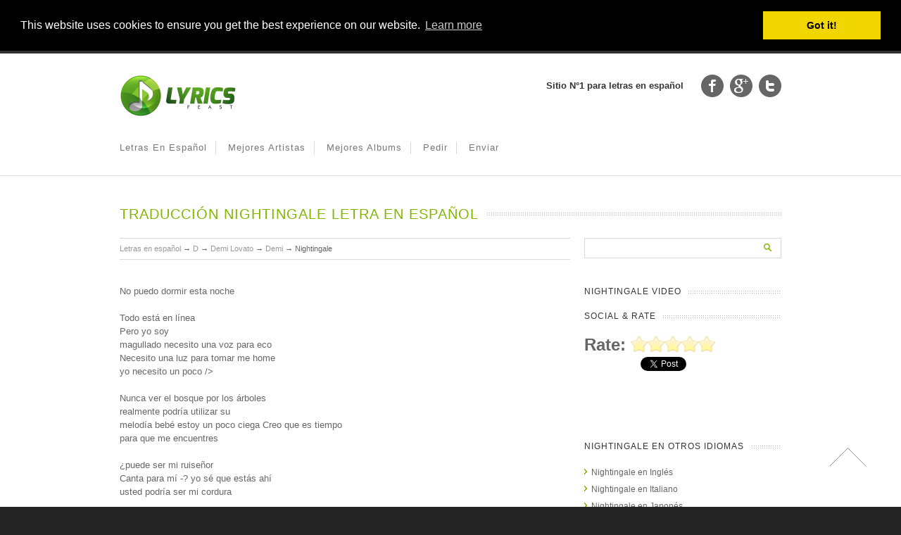

--- FILE ---
content_type: text/html; charset=UTF-8
request_url: https://es.lyricsfeast.com/letra-nightingale-de-demi-lovato-en-espanol.html
body_size: 6963
content:
<!doctype html>
<html lang="es">

<head>
<meta name="msvalidate.01" content="C89920CB6C0EB700D55A9BBF7104BB5E" />

<meta http-equiv="content-type" content="text/html;charset=UTF-8" />
<meta charset="UTF-8" />
<meta http-equiv="Content-Language" content="es"/> 

<title>LETRA DE DEMI LOVATO - NIGHTINGALE TRADUCCIÓN EN ESPAÑOL</title>

<meta name="description" content="Letra de Nightingale traducción en español, interpretada por Demi Lovato en el álbum Demi. Encuentra artistas similares, canciones y más." /> 
<meta name="keywords" content="Letra de Nightingale en español, Letra de Demi Lovato Nightingale" /> 
	



<link rel="publisher" href="https://plus.google.com/113343261717335355051" />

<link rel="canonical" href="https://es.lyricsfeast.com/letra-nightingale-de-demi-lovato-en-espanol.html" />

<meta property="og:title" content="LETRA DE DEMI LOVATO - NIGHTINGALE TRADUCCIÓN EN ESPAÑOL" />
<meta property="og:type" content="website" />
<meta property="og:url" content="http://es.lyricsfeast.com/letra-nightingale-de-demi-lovato-en-espanol.html" />
<meta property="og:site_name" content="LyricsFeast.com" />
<meta property="og:image" content="">
<meta property="og:video" content="http://www.youtube.com/v/">
<meta property="og:video:width" content="512">
<meta property="og:video:height" content="319">
<meta property="og:video:type" content="application/x-shockwave-flash">

<!--[if lte IE 8]>
  <link rel="stylesheet" href="//lyricsfeast.com/css/ie8.css" media="screen" />
<![endif]-->

<!--[if IE]>
	<script src="//html5shiv.googlecode.com/svn/trunk/html5.js"></script>
<![endif]-->

<!--[if IE 9]>
    <script src="//css3-mediaqueries-js.googlecode.com/svn/trunk/css3-mediaqueries.js"></script>
<![endif]-->

<!-- Mobile Specific Metas
================================================== -->
<meta name="viewport" content="width=device-width, initial-scale=1, maximum-scale=1" />

<!-- Stylesheets
================================================== -->
<link rel='stylesheet' id='theme-css'  href='//lyricsfeast.com/css/style.css' type='text/css' media='screen, projection' />
<link rel='stylesheet' id='layout-css'  href='//lyricsfeast.com/css/layout.css' type='text/css' media='screen, projection' />
<link rel='stylesheet' id='responsive-css'  href='//lyricsfeast.com/css/responsive.css' type='text/css' media='screen, projection' />
<link rel='stylesheet' id='typography-css'  href='//lyricsfeast.com/css/typography.css' type='text/css' media='screen, projection' />
<link rel='stylesheet' id='color-css'  href='//lyricsfeast.com/css/colorschemes/greenapple.css' type='text/css' media='screen, projection' />
<link rel='stylesheet' id='formalize-css'  href='//lyricsfeast.com/css/formalize.css' type='text/css' media='screen, projection' />
<link rel='stylesheet' id='superfish-css'  href='//lyricsfeast.com/css/superfish.css' type='text/css' media='screen, projection' />




<script async src="//pagead2.googlesyndication.com/pagead/js/adsbygoogle.js"></script>
<script>
  (adsbygoogle = window.adsbygoogle || []).push({
    google_ad_client: "ca-pub-1307844639461750",
    enable_page_level_ads: true
  });
</script>


<link rel="stylesheet" type="text/css" href="//cdnjs.cloudflare.com/ajax/libs/cookieconsent2/3.0.3/cookieconsent.min.css" />
<script src="//cdnjs.cloudflare.com/ajax/libs/cookieconsent2/3.0.3/cookieconsent.min.js"></script>
<script>
window.addEventListener("load", function(){
window.cookieconsent.initialise({
  "palette": {
    "popup": {
      "background": "#000"
    },
    "button": {
      "background": "#f1d600"
    }
  },
  "position": "top",
  "static": true,
  "content": {
    "href": "http://lyricsfeast.com/privacy.php"
  }
})});
</script>
    
 <meta name="yandex-verification" content="c03f08b5591903a8" />
 
 

</head>

<!-- Google tag (gtag.js) -->
<script async src="https://www.googletagmanager.com/gtag/js?id=G-LJF8Q68JHE"></script>
<script>
  window.dataLayer = window.dataLayer || [];
  function gtag(){dataLayer.push(arguments);}
  gtag('js', new Date());

  gtag('config', 'G-LJF8Q68JHE');
</script>

<body>

<script type="text/javascript" src="//ads.ayads.co/ajs.php?zid=2294"></script>




 





<div id="fb-root"></div>
<script>(function(d, s, id) {
  var js, fjs = d.getElementsByTagName(s)[0];
  if (d.getElementById(id)) return;
  js = d.createElement(s); js.id = id;
  js.src = "//connect.facebook.net/en_US/all.js#xfbml=1&appId=262209023790290";
  fjs.parentNode.insertBefore(js, fjs);
}(document, 'script', 'facebook-jssdk'));</script>									

<!-- to top button -->
<div id="toTop">Ir Arriba</div>
<!-- end to top button -->

<div id="wrap" class="container clearfix full-width" data-role="page">
    <header id="header" class="fluid clearfix" data-role="header">
        <div class="container">
            <div id="logo"> <a href="/" title="Lyrics Feast"><img id="sitelogo" src="/images/lyricsfeast.png" wdith="166" height="60" alt="Lyrics Feast"></a></div>
            <div class="h-right"> 
                
                <!-- Tagline --> 
                
                <span class="top-header-tagline">Sitio N°1 para letras en español</span><!-- Top Header Tagline --> 
                
                <!-- Social Icons -->
                
                <div class="lw_social-3 lambda_widget_social clearfix">
                    <ul class="social-icons clearfix">
                        <li><a href="https://www.facebook.com/lyricsfeast"> <img src="/images/icons/social/black/facebook.png" alt="Facebook" title="Facebook" /> </a> </li>
                        <li><a href="https://plus.google.com/113343261717335355051" data-rel="publisher" data-href="https://plus.google.com/113343261717335355051"> <img src="/images/icons/social/black/google_plus.png" alt="Googleplus" title="Googleplus" /> </a> </li>
                        <li><a href="https://twitter.com/LyricsFeast"> <img src="/images/icons/social/black/twitter_alt.png" alt="Twitter" title="Twitter" /> </a> </li>
                    </ul>
                </div>
                
                <!-- /Social Icons --> 
                
            </div>
        </div>
    </header>
    <!--/#header-->
    
    <div class="clear"></div>
    
    <div class="nav-wrap">
        <div class="container">
            
            <nav id="navigation" class="clearfix">
                <ul id="menu-top" class="menu clearfix">
                    <li ><a href="/">Letras en español</a><span class="naviline">&nbsp;</span>
                        <ul class="sub-menu">
							<li><a href="/top50_songs.html">MEJORES 50 CANCIONES</a></li>
							<li><a href="/top50_lyrics.html">MEJORES 50 LETRAS</a></li>
                        </ul>
                    </li>
                    <li ><a href="/artists/top.html">Mejores Artistas</a><span class="naviline">&nbsp;</span></li>
					<li ><a href="/albums/top.html">Mejores Albums</a><span class="naviline">&nbsp;</span></li>
					                    <li><a href="#">Pedir</a><span class="naviline">&nbsp;</span></li>
                    <li><a href="#">Enviar</a><span class="naviline">&nbsp;</span></li>
                </ul>
            </nav>
            
            <div class="mm-trigger">Lyrics Feast
                <button class="mm-button"></button>
            </div>
            
            <nav id="mobile-menu" class="menu-mobile-menu-container">
                <ul id="menu-mobile-menu" class="mm-menu">
                    <li class="current-menu-item"><a href="/">Letras en español</a></li>
                    <li><a href="/top50_songs.html">MEJORES 50 CANCIONES</a></li>
					<li><a href="/top50_lyrics.html">MEJORES 50 LETRAS</a></li>
					<li><a href="/artists/top.html">Mejores Artistas</a></li>
					<li><a href="/albums/top.html">Mejores Albums</a></li>
					                </ul>
            </nav>
            
        </div>
    </div>
    
    
    
    <div class="clear"></div><div itemscope itemtype="http://data-vocabulary.org/Review-aggregate">
    <section id="teaser" class="fluid clearfix">
        <div class="container">
            <div id="teaser-content" class="sixteen columns">
                <h1 id="page-title" style="margin-bottom:-20px"><span itemprop="itemreviewed">Traducción Nightingale Letra en español</span> </h1>
            </div>
            <!-- /#teaser-content --> 
        </div>
    </section>
    <!-- /#teaser -->

    <!-- #start content-wrap -->
    <div id="content-wrap" class="fluid clearfix" data-content="content">
        
        <div class="container">
        
            <div id="content" class="eleven columns">
            
                <section class="format-video">
                    <article class="entry-post clearfix">
                        <header class="entry-header clearfix">
                            <div class="entry-meta row clearfix">
                                
<span itemscope itemtype="https://schema.org/BreadcrumbList">

	<span itemprop="itemListElement" itemscope itemtype="https://schema.org/ListItem">
		<a href="/" itemprop="item"><span itemprop="name">Letras en español</span></a>
		 <meta itemprop="position" content="1" />
	</span>

	&rarr;
	
		<span itemprop="itemListElement" itemscope itemtype="https://schema.org/ListItem">
		<a href="/artists/d-1.html" itemprop="item"><span itemprop="name">D</span></a>
		 <meta itemprop="position" content="2" />
	</span>	
	
	&rarr;
	<span itemprop="itemListElement" itemscope itemtype="https://schema.org/ListItem">
		<a href="/bio-demi-lovato-lyrics.html" itemprop="item"><span itemprop="name">Demi Lovato</span></a>
		 <meta itemprop="position" content="3" />
	</span>
	
	&rarr;
	<span itemprop="itemListElement" itemscope itemtype="https://schema.org/ListItem">
		<a href="/cd-demi-lyrics-demi-lovato.html" itemprop="item"><span itemprop="name">Demi</span></a>
		 <meta itemprop="position" content="4" />
	</span>		
	
	&rarr;
	<span itemprop="itemListElement" itemscope itemtype="https://schema.org/ListItem">
		<span itemprop="name">Nightingale</span>
		<meta itemprop="position" content="5" />
	</span>	

</span>

						
                            </div>
                            <!-- .entry-meta --> 
							
                        </header>
                        <div class="clear"></div>
						
					
						
                        <div class="entry-content clearfix">
                            <div class="entry-summary">
                                
									<script>
		cf_page_artist = "Demi Lovato";
		cf_page_song = "Nightingale";
		cf_adunit_id = "39384352";
	</script>
	<script src="//srv.clickfuse.com/showads/showad.js"></script>

<div style="margin:15px 0">
	<script>
	/* Above Lyrics */
	(function() {
		var opts = {
			artist: "Demi Lovato",
			song: "Nightingale",
			genre: "",
			adunit_id: 39382236,
			div_id: "cf_async_" + Math.floor((Math.random() * 999999999)),
			hostname: "srv.clickfuse.com"
		};
		document.write('<div id="'+opts.div_id+'"></div>');var c=function(){cf.showAsyncAd(opts)};if(window.cf)c();else{cf_async=!0;var r=document.createElement("script"),s=document.getElementsByTagName("script")[0];r.async=!0;r.src="//"+opts.hostname+"/showads/showad.js";r.readyState?r.onreadystatechange=function(){if("loaded"==r.readyState||"complete"==r.readyState)r.onreadystatechange=null,c()}:r.onload=c;s.parentNode.insertBefore(r,s)};
	})();
	</script>
</div>

<p>No puedo dormir esta noche <br /> <br Bien despierto y tan confundido /> Todo está en línea <br /> Pero yo soy <br /> magullado necesito una voz para eco <br /> Necesito una luz para tomar me home <br /> yo necesito un poco /> <br héroe ¿es usted? <br /> <br /> Nunca ver el bosque por los árboles <br /> realmente podría utilizar su <br /> melodía bebé estoy un poco ciega Creo que es tiempo <br /> para que me encuentres <br /> <br /> ¿puede ser mi ruiseñor <br /> Canta para mí -? yo sé que estás ahí <br / > usted podría ser mi cordura <br /> <br Tráeme la paz /> Canta conmigo a dormir <br /> Di que serás mi ruiseñor <br /> <br /> Alguien me habla <br /> Cuz "m sensación como <br /> diablos necesita que responda a mí <br /> <br estoy abrumado /> necesito una voz para eco <br /> necesito una luz que me lleve a casa <br /> necesito una estrella de seguir <br /> no sé <br /> <br /> nunca ver el bosque por los árboles <br /> realmente podría utilizar su <br /> melodía bebé que soy un poco ciego Creo que es tiempo <br /> para que me encuentres <br /> <br /> ¿puede ser mi ruiseñor <br /> Canta para mí -? yo sé que estás ahí <br /> usted podría ser mi cordura <br /> <br Tráeme la paz /> Canta conmigo a dormir <br /> Di que serás mi ruiseñor <br /> <br /> no sé lo que haría sin ti <br /> sus palabras son como un susurro corte a través de <br /> mientras estás conmigo aquí esta noche estoy bien <br /> <br /> ¿puede ser mi ruiseñor? <br /> siento tan cerca te conozco ' re no <br /> Oh, oh, oh, ruiseñor <br /> Canta para mí - yo sé que estás ahí <br /> Porque el bebé que está mi cordura <br /> usted me trae la paz <br /> Cántame <br /> al sueño dice que va a ser mi ruiseñor, oh</p>
<div style="margin:15px 0">
	<script>
	(function() {
		var opts = {
			artist: "Demi Lovato",
			song: "Nightingale",
			genre: "",
			adunit_id: 39382237,
			div_id: "cf_async_" + Math.floor((Math.random() * 999999999)),
			hostname: "srv.clickfuse.com"
		};
		document.write('<div id="'+opts.div_id+'"></div>');var c=function(){cf.showAsyncAd(opts)};if(window.cf)c();else{cf_async=!0;var r=document.createElement("script"),s=document.getElementsByTagName("script")[0];r.async=!0;r.src="//"+opts.hostname+"/showads/showad.js";r.readyState?r.onreadystatechange=function(){if("loaded"==r.readyState||"complete"==r.readyState)r.onreadystatechange=null,c()}:r.onload=c;s.parentNode.insertBefore(r,s)};
	})();
	</script>
</div>


								

								
								<p class="botlyr">La letra de Nightingale en español es interpretada por Demi Lovato son propiedad y copyright de sus autores, artists y discograficas. Deberías saber que la letra de Nightingale en español interpretada por Demi Lovato solo se muestra con fines educativos y si te gusta la canción deberías considerar comprarte el CD desde la página oficial del autor</p>
								<br>
								
                            </div>
                        </div>
						
						
                        <!-- .entry-content --> 
                        
                    </article>
                    <!-- end article -->
                    
                    <div class="clear"></div>
                </section>
                <!-- #post-## -->

                
                <div class="clear"></div>
                
				<h2>Sabes el significado de la letra de Nightingale en español?</h2>


            
    
            
				
				
                <div class="clear"></div>
            
            </div>
            <!-- /.columns (#content) -->
            
			
			
		 <aside id="sidebar" class="five columns" role="complementary">
                <ul>
                    <li id="search-2" class="widget-container widget_search">
                        <form role="search" method="get" id="searchform" action="/search.php" >
							<input type="hidden" name="cx" value="partner-pub-3128128995627503:6891322848" />
							<input type="hidden" name="cof" value="FORID:10" />
							<input type="hidden" name="ie" value="UTF-8" />
                            <div>
                                <label class="screen-reader-text" for="s">Search for:</label>
                                <input type="text" value="" name="q" id="s" />
                                <input type="submit" id="searchsubmit" value="Search" name="sa"/>
                            </div>
                        </form>
                    </li>
				
				
		
					
		<script>
			cf_page_artist = "Demi Lovato";
			cf_page_song = "Nightingale";
			cf_adunit_id = "39382194";
		</script>
		<script src="//srv.clickfuse.com/showads/showad.js"></script>		
		
				
			
					
		
				
					
			    
			
				<li id="song-video" class="widget-container widget_categories">
					<h3 class="widget-title"><span>Nightingale video</span></h3>
					<!--
					<iframe width="280" height="200" src="//www.youtube.com/embed/" frameborder="0" allowfullscreen></iframe>
					
					<textarea rows="3" cols="20" readonly="" style="margin-top:5px;font-size:0.9em;min-height: 100px;"><div style='padding:3px; border:1px solid #FF6600; width:310px; text-align:center'><object width='310' height='259'><param name='movie' value='//www.youtube.com/v/&rel=1'></param><param name='wmode' value='transparent'></param><embed src='//www.youtube.com/v/&rel=1' type='application/x-shockwave-flash' wmode='transparent' width='310' height='259'></embed></object><br> From <b><span style='color:#FF6100'>LYRICS</span><span style='color:dodgerblue'>FEAST</span>.COM</b> lyrics archive</div><a href='http://lyricsfeast.com' target='_blank'>Lyrics Feast</a> | <a href="http://lyricsfeast.com/bio-demi-lovato-lyrics.html">Demi Lovato Lyrics</span></a> - <a href='http://es.lyricsfeast.com/letra-nightingale-de-demi-lovato-en-espanol.html' target='_blank'>Nightingale lyrics</a></textarea>
					-->
					
					
				</li>	
			
			
					
			
				<ul id="lyrics-social">
						<h3 class="widget-title"><span>SOCIAL &amp; RATE</span></h3>
				
						<span><div id="star" class="stars tooltip" title="Rating: 0 / 5"><div id="rating_1874"><span class="rate">Rate: </span><span class="star_1"><img alt="star1" height="24" width="24" src="/images/star-full.png" style="opacity:0.4;filter:alpha(opacity=40)" /></span><span class="star_2"><img alt="star2" height="24" width="24" src="/images/star-full.png" style="opacity:0.4;filter:alpha(opacity=40)" /></span><span class="star_3"><img alt="star3" height="24" width="24" src="/images/star-full.png" style="opacity:0.4;filter:alpha(opacity=40)" /></span><span class="star_4"><img alt="star4" height="24" width="24" src="/images/star-full.png" style="opacity:0.4;filter:alpha(opacity=40)" /></span><span class="star_5"><img alt="star5" height="24" width="24" src="/images/star-full.png" style="opacity:0.4;filter:alpha(opacity=40)" /></span></div></div></span>
													
						
					<li class="first">
						<div class="fb-like" data-href="http://es.lyricsfeast.com/letra-nightingale-de-demi-lovato-en-espanol.html" data-colorscheme="light" data-layout="box_count" data-action="like" data-show-faces="false" data-send="true"></div>
					</li>
					<li>
						<a href="https://twitter.com/share" class="twitter-share-button" data-url="http://es.lyricsfeast.com/letra-nightingale-de-demi-lovato-en-espanol.html" data-via="your_screen_name" data-lang="en" data-related="anywhereTheJavascriptAPI" data-count="vertical">Tweet</a>
														
					</li>
					<li>
						<g:plusone size="tall"></g:plusone>

					</li>
				</ul>		
			
			
			<li id="song-languages" class="widget-container widget_categories">
				<h3 class="widget-title"><span>Nightingale en otros idiomas</span></h3>
				<ul>
				<li><a href="http://lyricsfeast.com/song-nightingale-lyrics-demi-lovato.html" hreflang="en">Nightingale en Inglés</a></li><li><a href="http://it.lyricsfeast.com/traduzione-nightingale-testo-demi-lovato-tradotto-in-italiano.html" hreflang="it">Nightingale en Italiano</a></li><li><a href="http://jp.lyricsfeast.com/歌-nightingale-歌詞-demi-lovato-和訳.html" hreflang="ja">Nightingale en Japonés</a></li><li><a href="http://fr.lyricsfeast.com/paroles-nightingale-de-demi-lovato-traduction-francais.html" hreflang="fr">Nightingale en Francés</a></li><li><a href="http://de.lyricsfeast.com/uebersetzung-nightingale-von-demi-lovato-songtext-deutsch.html" hreflang="de">Nightingale en Alemán</a></li><li><a href="http://ru.lyricsfeast.com/перевод-nightingale-песни-demi-lovato-текст-русский.html" hreflang="ru">Nightingale en Ruso</a></li><li><a href="http://pt.lyricsfeast.com/letra-nightingale-de-demi-lovato-tradução-português.html" hreflang="pt">Nightingale en Portugués</a></li>				 </ul>
			</li>


			
			<li id="popular-artist" class="widget-container widget_categories">
				<h3 class="widget-title"><span>Canciones Populares de Demi Lovato</span></h3>
					<ul><li>1. <a href="/letra-wouldn-t-change-a-thing-de-demi-lovato-en-espanol.html">Letra de Wouldn't Change A Thing</a></li></li><li>2. <a href="/letra-different-summers-de-demi-lovato-en-espanol.html">Letra de Different Summers</a></li></li><li>3. <a href="/letra-heart-by-heart-de-demi-lovato-en-espanol.html">Letra de Heart By Heart</a></li></li><li>4. <a href="/letra-confident-de-demi-lovato-en-espanol.html">Letra de Confident</a></li></li><li>5. <a href="/letra-tell-me-you-love-me-de-demi-lovato-en-espanol.html">Letra de Tell Me You Love Me</a></li></li></ul>	
			</li>

			
				

		
                </ul>
				
            </aside>
            <!-- #sidebar --> 			
        
        </div>
        <!-- /.container -->
        
    </div>
    <!-- /#content-wrap --> 
	
</div>
	<!-- #rdfa -->
  
  <footer id="footer-wrap" class="fluid clearfix">
        <div class="container">
            <div id="footer">
				<div class="footerletter">
					<a href="/artists/a-1.html">A</a>&nbsp;&nbsp; <a href="/artists/b-1.html">B</a>&nbsp;&nbsp; <a href="/artists/c-1.html">C</a>&nbsp;&nbsp; <a href="/artists/d-1.html">D</a>&nbsp;&nbsp; <a href="/artists/e-1.html">E</a>&nbsp;&nbsp; <a href="/artists/f-1.html">F</a>&nbsp;&nbsp; <a href="/artists/g-1.html">G</a>&nbsp;&nbsp; <a href="/artists/h-1.html">H</a>&nbsp;&nbsp; <a href="/artists/i-1.html">I</a>&nbsp;&nbsp; <a href="/artists/j-1.html">J</a>&nbsp;&nbsp; <a href="/artists/k-1.html">K</a>&nbsp;&nbsp; <a href="/artists/l-1.html">L</a>&nbsp;&nbsp; <a href="/artists/m-1.html">M</a>&nbsp;&nbsp; <a href="/artists/n-1.html">N</a>&nbsp;&nbsp; <a href="/artists/o-1.html">O</a>&nbsp;&nbsp; <a href="/artists/p-1.html">P</a>&nbsp;&nbsp; <a href="/artists/q-1.html">Q</a>&nbsp;&nbsp; <a href="/artists/r-1.html">R</a>&nbsp;&nbsp; <a href="/artists/s-1.html">S</a>&nbsp;&nbsp; <a href="/artists/t-1.html">T</a>&nbsp;&nbsp; <a href="/artists/u-1.html">U</a>&nbsp;&nbsp; <a href="/artists/v-1.html">V</a>&nbsp;&nbsp; <a href="/artists/w-1.html">W</a>&nbsp;&nbsp; <a href="/artists/x-1.html">X</a>&nbsp;&nbsp; <a href="/artists/y-1.html">Y</a>&nbsp;&nbsp; <a href="/artists/z-1.html">Z</a>&nbsp;&nbsp; 				</div>
                       
                <div class="clear"></div>
            </div>
            <!--/#footer--> 
            
        </div>
        <!--/.container--> 
    </footer>
    <!--/#footer-wrap-->
    
    <div id="sub-footer-wrap" class="clearfix">
        <div class="container">
            <div class="sixteen columns">
                <div class="copyright eight columns alpha"> &copy; 2026 Lyrics Feast </div>
                <div class="unitedthemes eight columns omega">  Las letras son propiedad de sus respectivos autores, son provisionadas para fines educativos </div>
				<a href="//lyricsfeast.com/privacy.php" rel="nofollow">Privacy Policy</a> | <a href="//lyricsfeast.com/dmca.php" rel="nofollow">DMCA Policy</a> | <a href="//lyricsfeast.com/terms.php" rel="nofollow">Terms of Service</a>
            </div>
			
        </div>
    </div>
    <!--/#sub-footer-wrap--> 
    
</div>
<!--/#wrap --> 


<script>!function(d,s,id){var js,fjs=d.getElementsByTagName(s)[0];if(!d.getElementById(id)){js=d.createElement(s);js.id=id;js.src="https://platform.twitter.com/widgets.js";fjs.parentNode.insertBefore(js,fjs);}}(document,"script","twitter-wjs");</script>	

<!-- Custom Page related JavaScript
================================================== -->

<script type='text/javascript' src='//lyricsfeast.com/js/jquery.js'></script>


<script type="text/javascript">
(function($){

    $(document).ready(function(){
        
		//portfolio hover					
        $(".portfolio-excerpt > li > .thumb > .overflow-hidden").stop().hover(function(){						
                                    
            $(this).find('.hover-overlay').stop().fadeIn(250);
            
          
        }, function () {
            
            $(this).find('.hover-overlay').stop().fadeOut(250);						
            
        });

        
    });
     
          
            
})(jQuery);    
</script>



<!-- Custom JavaScript File
================================================== -->
<script type='text/javascript' src='//lyricsfeast.com/js/app.js'></script> 


<script>
/* flex */
cf_page_artist = "";
cf_page_song = "";
cf_adunit_id = "39382193";
cf_flex = true;
</script>
<script src="//srv.clickfuse.com/showads/showad.js"></script>

<!--
AdsTerra
<script type='text/javascript' src='//indigestionmarried.com/cc/55/fa/cc55fa19df527f5776ebfaf30c463773.js'></script>
-->
<script defer src="https://static.cloudflareinsights.com/beacon.min.js/vcd15cbe7772f49c399c6a5babf22c1241717689176015" integrity="sha512-ZpsOmlRQV6y907TI0dKBHq9Md29nnaEIPlkf84rnaERnq6zvWvPUqr2ft8M1aS28oN72PdrCzSjY4U6VaAw1EQ==" data-cf-beacon='{"version":"2024.11.0","token":"46d794dce6e940c58bee341348ecf5ea","r":1,"server_timing":{"name":{"cfCacheStatus":true,"cfEdge":true,"cfExtPri":true,"cfL4":true,"cfOrigin":true,"cfSpeedBrain":true},"location_startswith":null}}' crossorigin="anonymous"></script>
</body>
</html>					    


--- FILE ---
content_type: text/html; charset=utf-8
request_url: https://www.google.com/recaptcha/api2/aframe
body_size: 267
content:
<!DOCTYPE HTML><html><head><meta http-equiv="content-type" content="text/html; charset=UTF-8"></head><body><script nonce="h3JXQdD0lH_-OW6v0CIElQ">/** Anti-fraud and anti-abuse applications only. See google.com/recaptcha */ try{var clients={'sodar':'https://pagead2.googlesyndication.com/pagead/sodar?'};window.addEventListener("message",function(a){try{if(a.source===window.parent){var b=JSON.parse(a.data);var c=clients[b['id']];if(c){var d=document.createElement('img');d.src=c+b['params']+'&rc='+(localStorage.getItem("rc::a")?sessionStorage.getItem("rc::b"):"");window.document.body.appendChild(d);sessionStorage.setItem("rc::e",parseInt(sessionStorage.getItem("rc::e")||0)+1);localStorage.setItem("rc::h",'1768881029363');}}}catch(b){}});window.parent.postMessage("_grecaptcha_ready", "*");}catch(b){}</script></body></html>

--- FILE ---
content_type: text/javascript
request_url: https://lyricsfeast.com/js/app.js
body_size: 848
content:
(function($){	
		
	$(document).ready(function(){							

	
	// Mobile Menu
	$(function(){ // run after page loads
		//Switch the "Open" and "Close" state per click then slide up/down (depending on open/close state)
		$(".mm-trigger").click(function(){
			$(this).toggleClass("active").next().slideToggle(500);
			return false; //Prevent the browser jump to the link anchor
		});
	});
	

	
	
	// Toggle Slides
	$(function(){ // run after page loads
		$(".toggle_container").hide(); 
		//Switch the "Open" and "Close" state per click then slide up/down (depending on open/close state)
		$("p.trigger, h3.trigger").click(function(){
			$(this).toggleClass("active").next().slideToggle(500);
			return false; //Prevent the browser jump to the link anchor
		});
	});
	
	
	// valid XHTML method of target_blank
	$(function(){ // run after page loads
		$('a[rel*=external]').click( function() {
			window.open(this.href);
			return false;
		});
	});


	/* Tabs Activiation
	================================================== */
	var tabs = $('ul.tabs');
	tabs.each(function(i) {
		
		//Get all tabs
		var tab = $(this).find('> li > a');
		$("ul.tabs li:first").addClass("active").fadeIn('fast'); //Activate first tab
		$("ul.tabs li:first a").addClass("active").fadeIn('fast'); //Activate first tab
		$("ul.tabs-content li:first").addClass("active").fadeIn('fast'); //Activate first tab
		
		var contentLocation = window.location.href.slice(window.location.href.indexOf('?') + 1).split('#');
		var contentLocator = "#" + contentLocation[1] + "Tab"
		
		if(contentLocation[1]) {
			tab.each(function(i) {		
				
				$("ul.tabs li").removeClass('active');
																							
				if($(this).attr('href') + "Tab" == contentLocator)
				$(this).parent().addClass('active');				
						
				//Show Tab Content & add active class
				$(contentLocator).show().addClass('active').siblings().hide().removeClass('active');
							
			});
		}
		
		tab.click(function(e) {
			
			//Get Location of tab's content
			var contentLocation = $(this).attr('href') + "Tab";
			
			//Let go if not a hashed one
			if(contentLocation.charAt(0)=="#") {
			
				e.preventDefault();
			
				//Make Tab Active
				tab.removeClass('active');
				$(this).addClass('active');
				
				//Show Tab Content & add active class
				$(contentLocation).show().addClass('active').siblings().hide().removeClass('active');
				
			} 
		});
	}); 
	
	/* scroll to top
	================================================== */	
	$(window).scroll(function() {
		if($(this).scrollTop() != 0) {
			$('#toTop').fadeIn();	
		} else {
			$('#toTop').fadeOut();
		}
	});
	 
	$('#toTop').click(function() {
		$('body,html').animate({scrollTop:0},1000);
	});	
	
	/* IE Fallback
	================================================== */
	$('#clients li:last-child').css('margin-right', '0px');
	
	/* Stars
	================================================== */	
	$("[id^=rating_]").hover(function() {


		rid = $(this).attr("id").split("_")[1];
		$("#rating_"+rid).children("[class^=star_]").children('img').hover(function() {

			$("#rating_"+rid).children("[class^=star_]").children('img').removeClass("hover");

			/* The hovered item number */
			var hovered = $(this).parent().attr("class").split("_")[1];
	
			while(hovered > 0) {
				$("#rating_"+rid).children(".star_"+hovered).children('img').addClass("hover");
				hovered--;
			}

		});
	});

	$("[id^=rating_]").children("[class^=star_]").click(function() {

		
		var current_star = $(this).attr("class").split("_")[1];
		var rid = $(this).parent().attr("id").split("_")[1];

		$('#rating_'+rid).load('/library/rating_send.php', {rating: current_star, id: rid});

	});	
	

});

})(jQuery);
